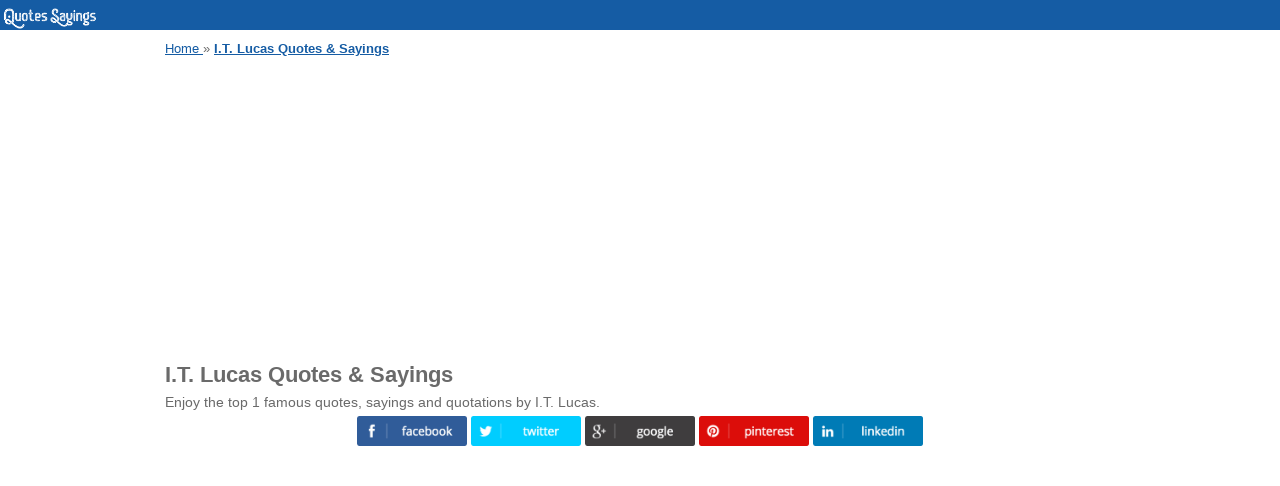

--- FILE ---
content_type: text/html; charset=UTF-8
request_url: https://quotessayings.net/authors/i-t-lucas-quotes/
body_size: 3361
content:
<!DOCTYPE html PUBLIC "-//W3C//DTD XHTML 1.0 Strict//EN" "http://www.w3.org/TR/xhtml1/DTD/xhtml1-strict.dtd">
<html xmlns="http://www.w3.org/1999/xhtml" xml:lang="en" lang="en">
<head>
	<meta http-equiv="Content-Type" content="text/html; charset=utf-8" />
	<title>I.T. Lucas Famous Quotes &amp; Sayings</title>
    <meta name="title" content="I.T. Lucas Famous Quotes &amp; Sayings"/>
	<meta name="description" content="Enjoy I.T. Lucas famous quotes &amp; sayings. Top I.T. Lucas quotes: There was this one day, though, that I saw another side of Amanda." />
	<meta name="keywords" content="I.T. Lucas quotes, famous quotes by I.T. Lucas, I.T. Lucas sayings, I.T. Lucas quotations" />
	<meta name="author" content="Famous Quotes & Sayings" />
	<meta name="robots" content="all" />   
    <meta property="og:title" content="I.T. Lucas Famous Quotes &amp; Sayings" />
	<meta property="og:description" content="Enjoy I.T. Lucas famous quotes &amp; sayings. Top I.T. Lucas quotes: There was this one day, though, that I saw another side of Amanda." />
	<meta property="og:image" content="https://quotessayings.net/pics/i-t-lucas-quote-985151.jpg" />
	<meta property="og:url" content="https://quotessayings.net/authors/i-t-lucas-quotes/" />
	<meta property="og:type" content="website" />
    <meta name="viewport" content="width=device-width, initial-scale=1" />
	<!--[if lt IE 9]>
    	<script src="http://css3-mediaqueries-js.googlecode.com/svn/trunk/css3-mediaqueries.js"></script>
	<![endif]-->
	<link href="https://quotessayings.net/images/favicon.png" rel="shortcut icon" />
	<link rel="stylesheet" href="https://quotessayings.net/style.css" type="text/css" media="all" />
    <link rel="canonical" href="https://quotessayings.net/authors/i-t-lucas-quotes/" />
			
    <!-- Global site tag (gtag.js) - Google Analytics -->
<script async src="https://www.googletagmanager.com/gtag/js?id=G-YGWBEG600J"></script>
<script>
  window.dataLayer = window.dataLayer || [];
  function gtag(){dataLayer.push(arguments);}
  gtag('js', new Date());

  gtag('config', 'G-YGWBEG600J');
</script>            <script data-ad-client="ca-pub-5892641066007491" async src="https://pagead2.googlesyndication.com/pagead/js/adsbygoogle.js"></script>
</head>
<body>
    <div class="header">
    <a href="https://quotessayings.net/" title="Famous Quotes & Sayings"><img src="https://quotessayings.net/images/logo.png" alt="Famous Quotes & Sayings" width="100px" height="25px"/></a>
</div>    
	<div class="content">
        <div class="breadcrumb">
            <ol itemscope itemtype="http://schema.org/BreadcrumbList">
            	<li itemprop="itemListElement" itemscope itemtype="http://schema.org/ListItem">
            		<a itemprop="item" href="https://quotessayings.net/" title="Famous Quotes & Sayings">
            			<span itemprop="name">Home</span>
            		</a>
            		<meta itemprop="position" content="1" />
            	</li> »
            	<li itemprop="itemListElement" itemscope itemtype="http://schema.org/ListItem">
                    <a itemprop="item" href="https://quotessayings.net/authors/i-t-lucas-quotes/" title="I.T. Lucas Quotes & Sayings">
                        <span itemprop="name"><strong>I.T. Lucas Quotes & Sayings</strong></span>
                    </a>
            		<meta itemprop="position" content="2" />
            	</li>
            </ol>
                    
        <script async src="https://pagead2.googlesyndication.com/pagead/js/adsbygoogle.js"></script>
        <!-- ads.horizontal.header.responsive -->
        <ins class="adsbygoogle"
             style="display:block; height:280px;"
             data-ad-client="ca-pub-5892641066007491"
             data-ad-slot="9998414064"
             data-ad-format="auto"
             data-full-width-responsive="true"></ins>
        <script>
             (adsbygoogle = window.adsbygoogle || []).push({});
        </script>
		</div>
        <h1>I.T. Lucas Quotes & Sayings</h1>
        <p>Enjoy the top 1 famous quotes, sayings and quotations by I.T. Lucas.</p>
        <div class="social">
    		<p style="text-align: center;">
    <a rel="noopener noreferrer nofollow" href="https://www.facebook.com/sharer.php?u=https://quotessayings.net/authors/i-t-lucas-quotes/" target="_blank">
    	<img src="https://quotessayings.net/images/socials/facebook.png" alt="Share on Facebook" width="100px" height="30px"/>
    </a>
    <a rel="noopener noreferrer nofollow" href="https://twitter.com/intent/tweet?url=https://quotessayings.net/authors/i-t-lucas-quotes/&via=Famous Quotes & Sayings" target="_blank">
    	<img src="https://quotessayings.net/images/socials/twitter.png" alt="Share on Twitter" width="100px" height="30px"/>
    </a>
    <a rel="noopener noreferrer nofollow" href="https://plus.google.com/share?url=https://quotessayings.net/authors/i-t-lucas-quotes/" target="_blank">
    	<img src="https://quotessayings.net/images/socials/google-plus.png" alt="Share on Google+" width="100px" height="30px"/>
    </a>
	<a rel="noopener noreferrer nofollow" href="https://pinterest.com/pin/create/bookmarklet/?&url=https://quotessayings.net/authors/i-t-lucas-quotes/&description=I.T. Lucas Famous Quotes &amp; Sayings" target="_blank">
        <img src="https://quotessayings.net/images/socials/pinterest.png" alt="Pinterest" width="100px" height="30px"/>
    </a>
    <a rel="noopener noreferrer nofollow" href="https://www.linkedin.com/shareArticle?mini=true&url=https://quotessayings.net/authors/i-t-lucas-quotes/" target="_blank">
    	<img src="https://quotessayings.net/images/socials/linkedin.png" alt="Share on Linkedin" width="100px" height="30px"/>
    </a>
</p>
        </div>
                <div style="display:block;height:350px;overflow:hidden;position:relative;clear:both;">
			<div id = "v-quotessayings-net"></div><script data-cfasync="false">(function(v,d,o,ai){ai=d.createElement('script');ai.defer=true;ai.async=true;ai.src=v.location.protocol+o;d.head.appendChild(ai);})(window, document, '//a.vdo.ai/core/v-quotessayings-net/vdo.ai.js');</script>		</div>
        <h2>Famous Quotes By I.T. Lucas</h2>
		<div class="main">
			                    <div class="quote">
                        						<p>There was this one day, though, that I saw another side of Amanda. When someone pisses her off, she can get bitchy as hell." Clara patted her knee. "Everyone gets moody from time to time. What you need to keep in mind is that it is probably not about you, and there is no reason for you to get upset. The best thing you can do is to get out of the line of fire. You don't want to get hit just because you are there and make an easy target. &mdash; <strong>I.T. Lucas</strong></p>
                                <script async src="https://pagead2.googlesyndication.com/pagead/js/adsbygoogle.js"></script>
        <ins class="adsbygoogle"
             style="display:block; text-align:center; height:200px;"
             data-ad-layout="in-article"
             data-ad-format="fluid"
             data-ad-client="ca-pub-5892641066007491"
             data-ad-slot="5585201386"></ins>
        <script>
             (adsbygoogle = window.adsbygoogle || []).push({});
        </script>
					</div>
            		</div>
		
        <div class="sidebar">
            <h3>Famous Quotes</h3>
		<p style="margin:5px;">
			Stop asking permission. You don't need it.  Stop waiting to be chosen. Choose yourself." <i>
			<br/>Author: Joanna Penn</i>
		</p>
			            <h3>Famous Authors</h3>
<ul>
		<li>
			<a href="https://quotessayings.net/authors/adam-oates-quotes/" title="Adam Oates Quotes">
				Adam Oates Quotes
			</a>
		</li>
		<li>
			<a href="https://quotessayings.net/authors/angela-davis-quotes/" title="Angela Davis Quotes">
				Angela Davis Quotes
			</a>
		</li>
		<li>
			<a href="https://quotessayings.net/authors/bruce-fein-quotes/" title="Bruce Fein Quotes">
				Bruce Fein Quotes
			</a>
		</li>
		<li>
			<a href="https://quotessayings.net/authors/cheri-huber-quotes/" title="Cheri Huber Quotes">
				Cheri Huber Quotes
			</a>
		</li>
		<li>
			<a href="https://quotessayings.net/authors/hardouin-de-perefixe-de-beaumont-quotes/" title="Hardouin de Perefixe de Beaumont Quotes">
				Hardouin De Perefixe De Beaumont Quotes
			</a>
		</li>
		<li>
			<a href="https://quotessayings.net/authors/hewitt-crane-quotes/" title="Hewitt Crane Quotes">
				Hewitt Crane Quotes
			</a>
		</li>
		<li>
			<a href="https://quotessayings.net/authors/jack-schaefer-quotes/" title="Jack Schaefer Quotes">
				Jack Schaefer Quotes
			</a>
		</li>
		<li>
			<a href="https://quotessayings.net/authors/john-mole-quotes/" title="John Mole Quotes">
				John Mole Quotes
			</a>
		</li>
		<li>
			<a href="https://quotessayings.net/authors/jose-rodrigues-migueis-quotes/" title="Jose Rodrigues Migueis Quotes">
				Jose Rodrigues Migueis Quotes
			</a>
		</li>
		<li>
			<a href="https://quotessayings.net/authors/judith-krug-quotes/" title="Judith Krug Quotes">
				Judith Krug Quotes
			</a>
		</li>
		<li>
			<a href="https://quotessayings.net/authors/lee-tamahori-quotes/" title="Lee Tamahori Quotes">
				Lee Tamahori Quotes
			</a>
		</li>
		<li>
			<a href="https://quotessayings.net/authors/lynne-cockrum-murphy-quotes/" title="Lynne Cockrum-Murphy Quotes">
				Lynne Cockrum-Murphy Quotes
			</a>
		</li>
		<li>
			<a href="https://quotessayings.net/authors/thomas-bailey-aldrich-quotes/" title="Thomas Bailey Aldrich Quotes">
				Thomas Bailey Aldrich Quotes
			</a>
		</li>
		<li>
			<a href="https://quotessayings.net/authors/victoria-c-johnson-quotes/" title="Victoria C. Johnson Quotes">
				Victoria C. Johnson Quotes
			</a>
		</li>
		<li>
			<a href="https://quotessayings.net/authors/will-wright-quotes/" title="Will Wright Quotes">
				Will Wright Quotes
			</a>
		</li>
</ul>                        <h3>Popular Topics</h3>
<ul>
		<li>
			<a href="https://quotessayings.net/topics/ruining-relationships/" title="Quotes About Ruining Relationships">
				Quotes About Ruining Relationships			</a>
		</li>
		<li>
			<a href="https://quotessayings.net/topics/pain-never-going-away/" title="Quotes About Pain Never Going Away">
				Quotes About Pain Never Going Away			</a>
		</li>
		<li>
			<a href="https://quotessayings.net/topics/someone-being-intimidated-by-you/" title="Quotes About Someone Being Intimidated By You">
				Quotes About Someone Being Intimidated By You			</a>
		</li>
		<li>
			<a href="https://quotessayings.net/topics/literary-tragedy/" title="Quotes About Literary Tragedy">
				Quotes About Literary Tragedy			</a>
		</li>
		<li>
			<a href="https://quotessayings.net/topics/youngins/" title="Quotes About Youngins">
				Quotes About Youngins			</a>
		</li>
		<li>
			<a href="https://quotessayings.net/topics/bear-hugs/" title="Quotes About Bear Hugs">
				Quotes About Bear Hugs			</a>
		</li>
		<li>
			<a href="https://quotessayings.net/topics/monochromatic/" title="Quotes About Monochromatic">
				Quotes About Monochromatic			</a>
		</li>
		<li>
			<a href="https://quotessayings.net/topics/hoping-to-be-with-someone/" title="Quotes About Hoping To Be With Someone">
				Quotes About Hoping To Be With Someone			</a>
		</li>
		<li>
			<a href="https://quotessayings.net/topics/choosing-career-path/" title="Choosing Career Path Quotes">
				Choosing Career Path Quotes			</a>
		</li>
		<li>
			<a href="https://quotessayings.net/topics/deb-caletti-hes-gone/" title="Deb Caletti He's Gone Quotes">
				Deb Caletti He's Gone Quotes			</a>
		</li>
		<li>
			<a href="https://quotessayings.net/topics/feeling-avoided-by-someone/" title="Feeling Avoided By Someone Quotes">
				Feeling Avoided By Someone Quotes			</a>
		</li>
		<li>
			<a href="https://quotessayings.net/topics/fox-and-grapes/" title="Fox And Grapes Quotes">
				Fox And Grapes Quotes			</a>
		</li>
		<li>
			<a href="https://quotessayings.net/topics/jehovah-witness-bible/" title="Jehovah Witness Bible Quotes">
				Jehovah Witness Bible Quotes			</a>
		</li>
		<li>
			<a href="https://quotessayings.net/topics/run-all-night-best/" title="Run All Night Best Quotes">
				Run All Night Best Quotes			</a>
		</li>
		<li>
			<a href="https://quotessayings.net/topics/san-diego-padres/" title="San Diego Padres Quotes">
				San Diego Padres Quotes			</a>
		</li>
</ul>		</div>
        <div style="clear: both;"></div>
                <script async src="https://pagead2.googlesyndication.com/pagead/js/adsbygoogle.js"></script>
        <!-- ads.horizontal.footer.responsive -->
        <ins class="adsbygoogle"
             style="display:block; height:280px;"
             data-ad-client="ca-pub-5892641066007491"
             data-ad-slot="9547822070"
             data-ad-format="auto"
             data-full-width-responsive="true"></ins>
        <script>
             (adsbygoogle = window.adsbygoogle || []).push({});
        </script>
	</div>
	
    <div class="footer">        
    	<p>
    		Copyright © 2026 <a href="https://quotessayings.net/" title="Famous Quotes & Sayings">Famous Quotes & Sayings</a>. All Rights Reserved.
    	</p>
        <p>
    		| <a href="https://quotessayings.net/privacy.php" title="Privacy Policy" rel="nofollow">Privacy Policy</a>
            | <a href="https://quotessayings.net/about.php" title="About Us" rel="nofollow">About Us</a>
    		| <a href="https://quotessayings.net/contact.php" title="Contact Us" rel="nofollow">Contact Us</a>
            | <a href="https://quotessayings.net/links/index.xml" title="Sitemap Index" target="_blank">Sitemap</a> |
        </p>
    </div>
	    <script defer src="https://static.cloudflareinsights.com/beacon.min.js/vcd15cbe7772f49c399c6a5babf22c1241717689176015" integrity="sha512-ZpsOmlRQV6y907TI0dKBHq9Md29nnaEIPlkf84rnaERnq6zvWvPUqr2ft8M1aS28oN72PdrCzSjY4U6VaAw1EQ==" data-cf-beacon='{"version":"2024.11.0","token":"892e1ba57e4e4348a12b6d16cb97622e","r":1,"server_timing":{"name":{"cfCacheStatus":true,"cfEdge":true,"cfExtPri":true,"cfL4":true,"cfOrigin":true,"cfSpeedBrain":true},"location_startswith":null}}' crossorigin="anonymous"></script>
</body>
</html>


--- FILE ---
content_type: text/html; charset=utf-8
request_url: https://www.google.com/recaptcha/api2/aframe
body_size: 268
content:
<!DOCTYPE HTML><html><head><meta http-equiv="content-type" content="text/html; charset=UTF-8"></head><body><script nonce="QBsna3DlYGARf4Uw59dTNA">/** Anti-fraud and anti-abuse applications only. See google.com/recaptcha */ try{var clients={'sodar':'https://pagead2.googlesyndication.com/pagead/sodar?'};window.addEventListener("message",function(a){try{if(a.source===window.parent){var b=JSON.parse(a.data);var c=clients[b['id']];if(c){var d=document.createElement('img');d.src=c+b['params']+'&rc='+(localStorage.getItem("rc::a")?sessionStorage.getItem("rc::b"):"");window.document.body.appendChild(d);sessionStorage.setItem("rc::e",parseInt(sessionStorage.getItem("rc::e")||0)+1);localStorage.setItem("rc::h",'1769644280754');}}}catch(b){}});window.parent.postMessage("_grecaptcha_ready", "*");}catch(b){}</script></body></html>

--- FILE ---
content_type: text/css
request_url: https://quotessayings.net/style.css
body_size: 644
content:
body {
	padding: 0;
	margin: 0 auto;
	font: 0.9em Verdana, Arial, "Trebuchet MS", sans-serif;
    line-height:1.2em;
    color:#6a6a6a;
}

a {
    color: #155CA4; 
    text-decoration: none;
}

a:hover {text-decoration:underline;}

h1, h2, h3, h4 { 
    font: bold Verdana, "Trebuchet MS", Arial, Sans-Serif;
    font-size:1.2em; 
    padding: 5px 0 5px 0px; 
    margin: 0;
    line-height: 1.3em;
}

h1{
    font-size:1.5em;
}

img {
	border:none;
}

ul li{
    line-height:1.8em;
}

p{margin:0 0 5px 0;}

.header{
	background-color:#155CA4;
	overflow: hidden;
	position: relative;
    height:30px;
}

.header img{
    margin-top:5px;
    height:25px;
}

.list{
    width: 100%;
    overflow: hidden;
    padding-left:10px;
    margin-left:5px;
    margin-top:0px;
    font-size:1.1em;
}

.list li {
    float:left;
    height:1.4em;
    text-align:left;
    width:30%;
    margin-left:10px;
    padding-bottom:10px;
}

.content{
	margin:1px auto;
	width:950px;
	overflow: hidden;
}

.main{
    float:left;
    width:630px;
}

.sidebar{
    float:left;
    width:315px;
    padding: 0 0 0 5px;
}

.quotethumb{
    float:left;
    width:30%;
    height:350px;
    margin-right:10px;
}

.quotethumb img{
    width:100%;
    height:180px;
}

.quotethumb p{
    margin:3px;
    font-size:0.9em;
}

.quote {
    float:left;
    width:620px;
    padding:5px;
    line-height: 1.5em;
    background-color:#FFF;
}

.quote img{
    width:100%; height:auto;
}

.quote img:hover{
	opacity:0.5;
	filter:alpha(opacity=50);
}

.ads{
    margin-left:100px;
}

.togglediv{
    display:none;
}

.togglelink{
    font-weight:bold;
    font-style:italic;
    cursor:pointer;
    margin: 20px 0px 20px 0px;
    padding:10px;
}

.breadcrumb{
    float:left;
    width:100%;
    line-height:35px;
    font-size:0.9em;
    margin-bottom: 15px;
    clear:both;
}

.breadcrumb a{text-decoration:underline;}

.breadcrumb ol{list-style: none; margin: 0; padding: 0;}

.breadcrumb ol li{display: inline;}

.social img{
    width:110px;
}

.social a{
    text-decoration:none;
}

.quotedetail{
    font-size:1.3em;
    margin-bottom:20px;
    line-height:1.8em;
    width:95%;
}

.quoteimg{
    margin-bottom:15px;
}

.quoteimg img{
    text-align:center;
    width:95%; height:auto;
}

.footer {
	clear: both;
	text-align: center;
	color: #FFF;
	padding: 10px 0 5px 0;
	background-color: #155CA4;
}

.footer p {
	line-height: 1.3em;
}

.footer a {
	color: #FFF;
	text-decoration: none;
}

@media screen and (max-width: 980px) {
    .header, .banner, .content {
        width: 100%;
    }
}

@media screen and (max-width: 700px) {
	body 
    {
		font: 1.1em Verdana, Arial, "Trebuchet MS", sans-serif;
	}

	.header, .banner, .content, .breadcrumb, .logo, .main, .sidebar {
        width: 100%;
    }
    
    .quote{
        width:95%;
    }
    
    .header{
        height: auto;
    }
    
    .quotethumb{
        width:48%;
        height:400px;
    }
    
    .list li {
        width:48%;
    }

	.social{
        width: 90%;
    }
    
    .ads{
        margin-left:50px;
    }
}

@media screen and (max-width: 550px) {
	body {
		font: 1.1em Verdana, Arial, "Trebuchet MS", sans-serif;
	}

	.header, .banner, .content, .breadcrumb, .logo, .main, .sidebar {
        width: 100%;
    }
    
    .quote{
        width:95%;
    }
    
    .header{
        height: auto;
    }
    
    .quotethumb{
        width:95%;
        height:400px;
    }

	.social {
        width: 90%;
    }
    
    .list li{
        width:95%;
    }
    
    .ads{
        margin-left:10px;
    }
}